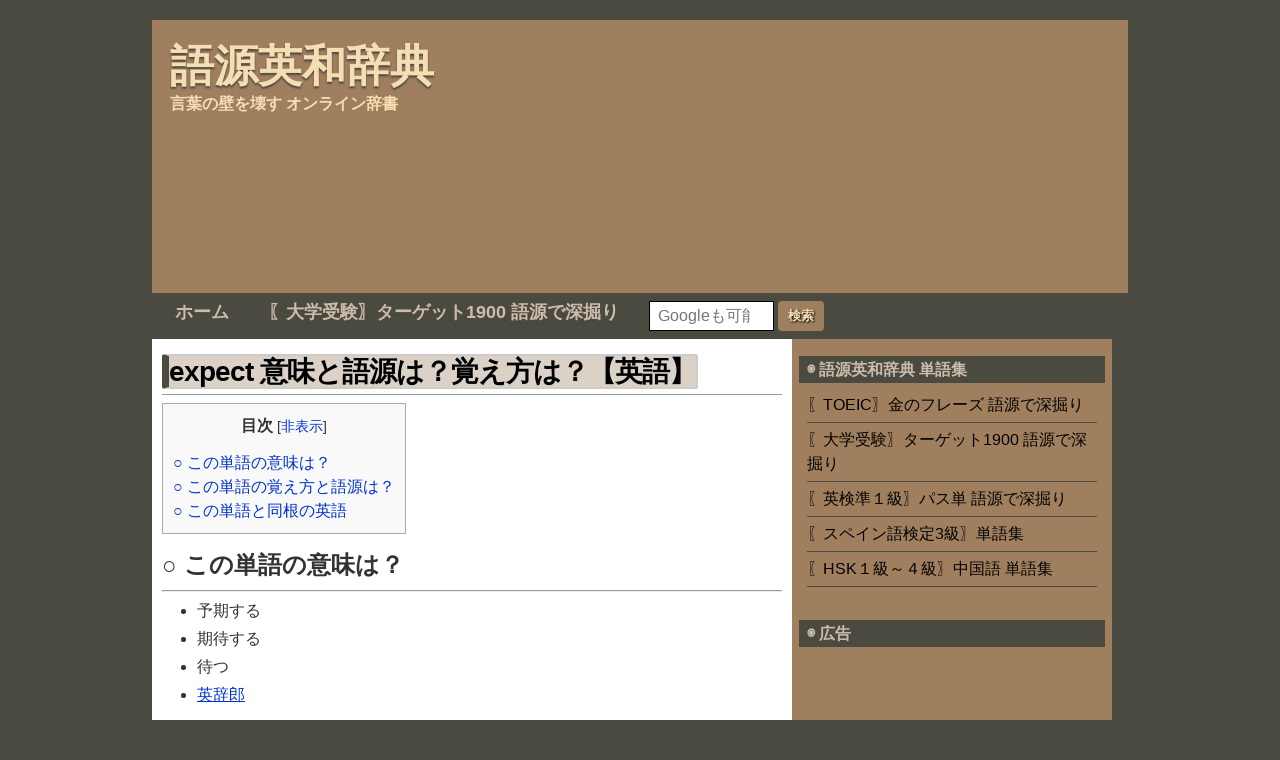

--- FILE ---
content_type: text/html; charset=UTF-8
request_url: https://gogen-ejd.info/expect/
body_size: 11239
content:
<!DOCTYPE html>
<html lang="ja">
<head>
	
	<!-- Global site tag (gtag.js) - Google Analytics -->
<script async src="https://www.googletagmanager.com/gtag/js?id=UA-75258220-3"></script>
<script>
  window.dataLayer = window.dataLayer || [];
  function gtag(){dataLayer.push(arguments);}
  gtag('js', new Date());

  gtag('config', 'UA-75258220-3');
</script>

<meta charset="UTF-8" />
<title>expect 意味と語源は？覚え方は？【英語】 &#8211; 語源英和辞典</title>
<meta name='robots' content='max-image-preview:large' />
<meta name="viewport" content="initial-scale=1.0" />
<link rel="profile" href="http://gmpg.org/xfn/11" />
<link rel="pingback" href="https://gogen-ejd.info/xmlrpc.php" />
<link rel="alternate" type="application/rss+xml" title="語源英和辞典 &raquo; フィード" href="https://gogen-ejd.info/feed/" />
<link rel="alternate" type="application/rss+xml" title="語源英和辞典 &raquo; コメントフィード" href="https://gogen-ejd.info/comments/feed/" />
<link rel="alternate" title="oEmbed (JSON)" type="application/json+oembed" href="https://gogen-ejd.info/wp-json/oembed/1.0/embed?url=https%3A%2F%2Fgogen-ejd.info%2Fexpect%2F" />
<link rel="alternate" title="oEmbed (XML)" type="text/xml+oembed" href="https://gogen-ejd.info/wp-json/oembed/1.0/embed?url=https%3A%2F%2Fgogen-ejd.info%2Fexpect%2F&#038;format=xml" />
<style id='wp-img-auto-sizes-contain-inline-css' type='text/css'>
img:is([sizes=auto i],[sizes^="auto," i]){contain-intrinsic-size:3000px 1500px}
/*# sourceURL=wp-img-auto-sizes-contain-inline-css */
</style>
<style id='wp-emoji-styles-inline-css' type='text/css'>

	img.wp-smiley, img.emoji {
		display: inline !important;
		border: none !important;
		box-shadow: none !important;
		height: 1em !important;
		width: 1em !important;
		margin: 0 0.07em !important;
		vertical-align: -0.1em !important;
		background: none !important;
		padding: 0 !important;
	}
/*# sourceURL=wp-emoji-styles-inline-css */
</style>
<style id='wp-block-library-inline-css' type='text/css'>
:root{--wp-block-synced-color:#7a00df;--wp-block-synced-color--rgb:122,0,223;--wp-bound-block-color:var(--wp-block-synced-color);--wp-editor-canvas-background:#ddd;--wp-admin-theme-color:#007cba;--wp-admin-theme-color--rgb:0,124,186;--wp-admin-theme-color-darker-10:#006ba1;--wp-admin-theme-color-darker-10--rgb:0,107,160.5;--wp-admin-theme-color-darker-20:#005a87;--wp-admin-theme-color-darker-20--rgb:0,90,135;--wp-admin-border-width-focus:2px}@media (min-resolution:192dpi){:root{--wp-admin-border-width-focus:1.5px}}.wp-element-button{cursor:pointer}:root .has-very-light-gray-background-color{background-color:#eee}:root .has-very-dark-gray-background-color{background-color:#313131}:root .has-very-light-gray-color{color:#eee}:root .has-very-dark-gray-color{color:#313131}:root .has-vivid-green-cyan-to-vivid-cyan-blue-gradient-background{background:linear-gradient(135deg,#00d084,#0693e3)}:root .has-purple-crush-gradient-background{background:linear-gradient(135deg,#34e2e4,#4721fb 50%,#ab1dfe)}:root .has-hazy-dawn-gradient-background{background:linear-gradient(135deg,#faaca8,#dad0ec)}:root .has-subdued-olive-gradient-background{background:linear-gradient(135deg,#fafae1,#67a671)}:root .has-atomic-cream-gradient-background{background:linear-gradient(135deg,#fdd79a,#004a59)}:root .has-nightshade-gradient-background{background:linear-gradient(135deg,#330968,#31cdcf)}:root .has-midnight-gradient-background{background:linear-gradient(135deg,#020381,#2874fc)}:root{--wp--preset--font-size--normal:16px;--wp--preset--font-size--huge:42px}.has-regular-font-size{font-size:1em}.has-larger-font-size{font-size:2.625em}.has-normal-font-size{font-size:var(--wp--preset--font-size--normal)}.has-huge-font-size{font-size:var(--wp--preset--font-size--huge)}.has-text-align-center{text-align:center}.has-text-align-left{text-align:left}.has-text-align-right{text-align:right}.has-fit-text{white-space:nowrap!important}#end-resizable-editor-section{display:none}.aligncenter{clear:both}.items-justified-left{justify-content:flex-start}.items-justified-center{justify-content:center}.items-justified-right{justify-content:flex-end}.items-justified-space-between{justify-content:space-between}.screen-reader-text{border:0;clip-path:inset(50%);height:1px;margin:-1px;overflow:hidden;padding:0;position:absolute;width:1px;word-wrap:normal!important}.screen-reader-text:focus{background-color:#ddd;clip-path:none;color:#444;display:block;font-size:1em;height:auto;left:5px;line-height:normal;padding:15px 23px 14px;text-decoration:none;top:5px;width:auto;z-index:100000}html :where(.has-border-color){border-style:solid}html :where([style*=border-top-color]){border-top-style:solid}html :where([style*=border-right-color]){border-right-style:solid}html :where([style*=border-bottom-color]){border-bottom-style:solid}html :where([style*=border-left-color]){border-left-style:solid}html :where([style*=border-width]){border-style:solid}html :where([style*=border-top-width]){border-top-style:solid}html :where([style*=border-right-width]){border-right-style:solid}html :where([style*=border-bottom-width]){border-bottom-style:solid}html :where([style*=border-left-width]){border-left-style:solid}html :where(img[class*=wp-image-]){height:auto;max-width:100%}:where(figure){margin:0 0 1em}html :where(.is-position-sticky){--wp-admin--admin-bar--position-offset:var(--wp-admin--admin-bar--height,0px)}@media screen and (max-width:600px){html :where(.is-position-sticky){--wp-admin--admin-bar--position-offset:0px}}

/*# sourceURL=wp-block-library-inline-css */
</style><style id='wp-block-group-inline-css' type='text/css'>
.wp-block-group{box-sizing:border-box}:where(.wp-block-group.wp-block-group-is-layout-constrained){position:relative}
/*# sourceURL=https://gogen-ejd.info/wp-includes/blocks/group/style.min.css */
</style>
<style id='global-styles-inline-css' type='text/css'>
:root{--wp--preset--aspect-ratio--square: 1;--wp--preset--aspect-ratio--4-3: 4/3;--wp--preset--aspect-ratio--3-4: 3/4;--wp--preset--aspect-ratio--3-2: 3/2;--wp--preset--aspect-ratio--2-3: 2/3;--wp--preset--aspect-ratio--16-9: 16/9;--wp--preset--aspect-ratio--9-16: 9/16;--wp--preset--color--black: #000000;--wp--preset--color--cyan-bluish-gray: #abb8c3;--wp--preset--color--white: #ffffff;--wp--preset--color--pale-pink: #f78da7;--wp--preset--color--vivid-red: #cf2e2e;--wp--preset--color--luminous-vivid-orange: #ff6900;--wp--preset--color--luminous-vivid-amber: #fcb900;--wp--preset--color--light-green-cyan: #7bdcb5;--wp--preset--color--vivid-green-cyan: #00d084;--wp--preset--color--pale-cyan-blue: #8ed1fc;--wp--preset--color--vivid-cyan-blue: #0693e3;--wp--preset--color--vivid-purple: #9b51e0;--wp--preset--gradient--vivid-cyan-blue-to-vivid-purple: linear-gradient(135deg,rgb(6,147,227) 0%,rgb(155,81,224) 100%);--wp--preset--gradient--light-green-cyan-to-vivid-green-cyan: linear-gradient(135deg,rgb(122,220,180) 0%,rgb(0,208,130) 100%);--wp--preset--gradient--luminous-vivid-amber-to-luminous-vivid-orange: linear-gradient(135deg,rgb(252,185,0) 0%,rgb(255,105,0) 100%);--wp--preset--gradient--luminous-vivid-orange-to-vivid-red: linear-gradient(135deg,rgb(255,105,0) 0%,rgb(207,46,46) 100%);--wp--preset--gradient--very-light-gray-to-cyan-bluish-gray: linear-gradient(135deg,rgb(238,238,238) 0%,rgb(169,184,195) 100%);--wp--preset--gradient--cool-to-warm-spectrum: linear-gradient(135deg,rgb(74,234,220) 0%,rgb(151,120,209) 20%,rgb(207,42,186) 40%,rgb(238,44,130) 60%,rgb(251,105,98) 80%,rgb(254,248,76) 100%);--wp--preset--gradient--blush-light-purple: linear-gradient(135deg,rgb(255,206,236) 0%,rgb(152,150,240) 100%);--wp--preset--gradient--blush-bordeaux: linear-gradient(135deg,rgb(254,205,165) 0%,rgb(254,45,45) 50%,rgb(107,0,62) 100%);--wp--preset--gradient--luminous-dusk: linear-gradient(135deg,rgb(255,203,112) 0%,rgb(199,81,192) 50%,rgb(65,88,208) 100%);--wp--preset--gradient--pale-ocean: linear-gradient(135deg,rgb(255,245,203) 0%,rgb(182,227,212) 50%,rgb(51,167,181) 100%);--wp--preset--gradient--electric-grass: linear-gradient(135deg,rgb(202,248,128) 0%,rgb(113,206,126) 100%);--wp--preset--gradient--midnight: linear-gradient(135deg,rgb(2,3,129) 0%,rgb(40,116,252) 100%);--wp--preset--font-size--small: 13px;--wp--preset--font-size--medium: 20px;--wp--preset--font-size--large: 36px;--wp--preset--font-size--x-large: 42px;--wp--preset--spacing--20: 0.44rem;--wp--preset--spacing--30: 0.67rem;--wp--preset--spacing--40: 1rem;--wp--preset--spacing--50: 1.5rem;--wp--preset--spacing--60: 2.25rem;--wp--preset--spacing--70: 3.38rem;--wp--preset--spacing--80: 5.06rem;--wp--preset--shadow--natural: 6px 6px 9px rgba(0, 0, 0, 0.2);--wp--preset--shadow--deep: 12px 12px 50px rgba(0, 0, 0, 0.4);--wp--preset--shadow--sharp: 6px 6px 0px rgba(0, 0, 0, 0.2);--wp--preset--shadow--outlined: 6px 6px 0px -3px rgb(255, 255, 255), 6px 6px rgb(0, 0, 0);--wp--preset--shadow--crisp: 6px 6px 0px rgb(0, 0, 0);}:where(.is-layout-flex){gap: 0.5em;}:where(.is-layout-grid){gap: 0.5em;}body .is-layout-flex{display: flex;}.is-layout-flex{flex-wrap: wrap;align-items: center;}.is-layout-flex > :is(*, div){margin: 0;}body .is-layout-grid{display: grid;}.is-layout-grid > :is(*, div){margin: 0;}:where(.wp-block-columns.is-layout-flex){gap: 2em;}:where(.wp-block-columns.is-layout-grid){gap: 2em;}:where(.wp-block-post-template.is-layout-flex){gap: 1.25em;}:where(.wp-block-post-template.is-layout-grid){gap: 1.25em;}.has-black-color{color: var(--wp--preset--color--black) !important;}.has-cyan-bluish-gray-color{color: var(--wp--preset--color--cyan-bluish-gray) !important;}.has-white-color{color: var(--wp--preset--color--white) !important;}.has-pale-pink-color{color: var(--wp--preset--color--pale-pink) !important;}.has-vivid-red-color{color: var(--wp--preset--color--vivid-red) !important;}.has-luminous-vivid-orange-color{color: var(--wp--preset--color--luminous-vivid-orange) !important;}.has-luminous-vivid-amber-color{color: var(--wp--preset--color--luminous-vivid-amber) !important;}.has-light-green-cyan-color{color: var(--wp--preset--color--light-green-cyan) !important;}.has-vivid-green-cyan-color{color: var(--wp--preset--color--vivid-green-cyan) !important;}.has-pale-cyan-blue-color{color: var(--wp--preset--color--pale-cyan-blue) !important;}.has-vivid-cyan-blue-color{color: var(--wp--preset--color--vivid-cyan-blue) !important;}.has-vivid-purple-color{color: var(--wp--preset--color--vivid-purple) !important;}.has-black-background-color{background-color: var(--wp--preset--color--black) !important;}.has-cyan-bluish-gray-background-color{background-color: var(--wp--preset--color--cyan-bluish-gray) !important;}.has-white-background-color{background-color: var(--wp--preset--color--white) !important;}.has-pale-pink-background-color{background-color: var(--wp--preset--color--pale-pink) !important;}.has-vivid-red-background-color{background-color: var(--wp--preset--color--vivid-red) !important;}.has-luminous-vivid-orange-background-color{background-color: var(--wp--preset--color--luminous-vivid-orange) !important;}.has-luminous-vivid-amber-background-color{background-color: var(--wp--preset--color--luminous-vivid-amber) !important;}.has-light-green-cyan-background-color{background-color: var(--wp--preset--color--light-green-cyan) !important;}.has-vivid-green-cyan-background-color{background-color: var(--wp--preset--color--vivid-green-cyan) !important;}.has-pale-cyan-blue-background-color{background-color: var(--wp--preset--color--pale-cyan-blue) !important;}.has-vivid-cyan-blue-background-color{background-color: var(--wp--preset--color--vivid-cyan-blue) !important;}.has-vivid-purple-background-color{background-color: var(--wp--preset--color--vivid-purple) !important;}.has-black-border-color{border-color: var(--wp--preset--color--black) !important;}.has-cyan-bluish-gray-border-color{border-color: var(--wp--preset--color--cyan-bluish-gray) !important;}.has-white-border-color{border-color: var(--wp--preset--color--white) !important;}.has-pale-pink-border-color{border-color: var(--wp--preset--color--pale-pink) !important;}.has-vivid-red-border-color{border-color: var(--wp--preset--color--vivid-red) !important;}.has-luminous-vivid-orange-border-color{border-color: var(--wp--preset--color--luminous-vivid-orange) !important;}.has-luminous-vivid-amber-border-color{border-color: var(--wp--preset--color--luminous-vivid-amber) !important;}.has-light-green-cyan-border-color{border-color: var(--wp--preset--color--light-green-cyan) !important;}.has-vivid-green-cyan-border-color{border-color: var(--wp--preset--color--vivid-green-cyan) !important;}.has-pale-cyan-blue-border-color{border-color: var(--wp--preset--color--pale-cyan-blue) !important;}.has-vivid-cyan-blue-border-color{border-color: var(--wp--preset--color--vivid-cyan-blue) !important;}.has-vivid-purple-border-color{border-color: var(--wp--preset--color--vivid-purple) !important;}.has-vivid-cyan-blue-to-vivid-purple-gradient-background{background: var(--wp--preset--gradient--vivid-cyan-blue-to-vivid-purple) !important;}.has-light-green-cyan-to-vivid-green-cyan-gradient-background{background: var(--wp--preset--gradient--light-green-cyan-to-vivid-green-cyan) !important;}.has-luminous-vivid-amber-to-luminous-vivid-orange-gradient-background{background: var(--wp--preset--gradient--luminous-vivid-amber-to-luminous-vivid-orange) !important;}.has-luminous-vivid-orange-to-vivid-red-gradient-background{background: var(--wp--preset--gradient--luminous-vivid-orange-to-vivid-red) !important;}.has-very-light-gray-to-cyan-bluish-gray-gradient-background{background: var(--wp--preset--gradient--very-light-gray-to-cyan-bluish-gray) !important;}.has-cool-to-warm-spectrum-gradient-background{background: var(--wp--preset--gradient--cool-to-warm-spectrum) !important;}.has-blush-light-purple-gradient-background{background: var(--wp--preset--gradient--blush-light-purple) !important;}.has-blush-bordeaux-gradient-background{background: var(--wp--preset--gradient--blush-bordeaux) !important;}.has-luminous-dusk-gradient-background{background: var(--wp--preset--gradient--luminous-dusk) !important;}.has-pale-ocean-gradient-background{background: var(--wp--preset--gradient--pale-ocean) !important;}.has-electric-grass-gradient-background{background: var(--wp--preset--gradient--electric-grass) !important;}.has-midnight-gradient-background{background: var(--wp--preset--gradient--midnight) !important;}.has-small-font-size{font-size: var(--wp--preset--font-size--small) !important;}.has-medium-font-size{font-size: var(--wp--preset--font-size--medium) !important;}.has-large-font-size{font-size: var(--wp--preset--font-size--large) !important;}.has-x-large-font-size{font-size: var(--wp--preset--font-size--x-large) !important;}
/*# sourceURL=global-styles-inline-css */
</style>

<style id='classic-theme-styles-inline-css' type='text/css'>
/*! This file is auto-generated */
.wp-block-button__link{color:#fff;background-color:#32373c;border-radius:9999px;box-shadow:none;text-decoration:none;padding:calc(.667em + 2px) calc(1.333em + 2px);font-size:1.125em}.wp-block-file__button{background:#32373c;color:#fff;text-decoration:none}
/*# sourceURL=/wp-includes/css/classic-themes.min.css */
</style>
<link rel='stylesheet' id='toc-screen-css' href='https://gogen-ejd.info/wp-content/plugins/table-of-contents-plus/screen.min.css?ver=2411.1' type='text/css' media='all' />
<link rel='stylesheet' id='parent-style-css' href='https://gogen-ejd.info/wp-content/themes/asteroid/style.css?ver=6.9' type='text/css' media='all' />
<link rel='stylesheet' id='asteroid-parent-css' href='https://gogen-ejd.info/wp-content/themes/asteroid/style.css?ver=6.9' type='text/css' media='all' />
<link rel='stylesheet' id='asteroid-main-css' href='https://gogen-ejd.info/wp-content/themes/asteroid-child/style.css?ver=1.2.8' type='text/css' media='all' />
<link rel='stylesheet' id='asteroid-responsive-css' href='https://gogen-ejd.info/wp-content/themes/asteroid/responsive.css?ver=1.2.8' type='text/css' media='all' />
<script type="text/javascript" src="https://gogen-ejd.info/wp-includes/js/jquery/jquery.min.js?ver=3.7.1" id="jquery-core-js"></script>
<script type="text/javascript" src="https://gogen-ejd.info/wp-includes/js/jquery/jquery-migrate.min.js?ver=3.4.1" id="jquery-migrate-js"></script>
<link rel="https://api.w.org/" href="https://gogen-ejd.info/wp-json/" /><link rel="alternate" title="JSON" type="application/json" href="https://gogen-ejd.info/wp-json/wp/v2/pages/23145" /><link rel="EditURI" type="application/rsd+xml" title="RSD" href="https://gogen-ejd.info/xmlrpc.php?rsd" />
<meta name="generator" content="WordPress 6.9" />
<link rel="canonical" href="https://gogen-ejd.info/expect/" />
<link rel='shortlink' href='https://gogen-ejd.info/?p=23145' />
<style>
        #wp-admin-bar-top-secondary { 
            display: none !important; 
        }
    </style><!-- Asteroid Head -->
<meta property="Asteroid Theme" content="1.2.8" />

<!-- Asteroid Head End -->

<style type="text/css" media="screen">
	#container {width: 976px;}
	#header {
		min-height: 120px;
		background-color: #A07F5E;
	}
	#content {
		width: 640px;
		max-width: 640px;
		background-color: #FFFFFF;
	}
	#sidebar {
		width: 320px;
		max-width: 320px;
		background-color: #A07F5E;
	}
</style>


<style type="text/css" media="screen">
	#site-title a {color:#f5deb3;}
</style>

<style type="text/css" id="custom-background-css">
body.custom-background { background-color: #4a4a40; }
</style>
	<link rel="icon" href="https://gogen-ejd.info/wp-content/uploads/2018/04/cropped-68351790-c16e51bd589dbdbecc13fed86d76f76a_p0_master1200-1-32x32.jpg" sizes="32x32" />
<link rel="icon" href="https://gogen-ejd.info/wp-content/uploads/2018/04/cropped-68351790-c16e51bd589dbdbecc13fed86d76f76a_p0_master1200-1-192x192.jpg" sizes="192x192" />
<link rel="apple-touch-icon" href="https://gogen-ejd.info/wp-content/uploads/2018/04/cropped-68351790-c16e51bd589dbdbecc13fed86d76f76a_p0_master1200-1-180x180.jpg" />
<meta name="msapplication-TileImage" content="https://gogen-ejd.info/wp-content/uploads/2018/04/cropped-68351790-c16e51bd589dbdbecc13fed86d76f76a_p0_master1200-1-270x270.jpg" />

<!-- Asteroid Custom CSS -->
<style type="text/css" media="screen">
p {
    font-size: 12pt !important;  
}

li {
    font-size: 12pt !important;
}

img, table, iframe {
  max-width: 100%;
  height: auto;
}
</style>
<!-- Asteroid Custom CSS End -->

</head>

<body class="wp-singular page-template-default page page-id-23145 custom-background wp-theme-asteroid wp-child-theme-asteroid-child">

	
	
<div id="container" class="cf" itemscope itemtype="http://schema.org/WebPage">

	
	<div id="header" class="cf" itemscope itemtype="http://schema.org/WPHeader" role="banner">

		
		<div id="header-info-wrap" class="cf">

			
				<div id="header-text" class="cf">
										<h2 id="site-title"><a href="https://gogen-ejd.info/">語源英和辞典</a></h2>					<span id="site-description">言葉の壁を壊す オンライン辞書</span>
				</div>

			
		</div>

		
			<aside id="widgets-wrap-header" class="cf">
				<section id="text-2" class="widget-header asteroid-widget widget_text">			<div class="textwidget">
<div class="aicp">
<script async src="https://pagead2.googlesyndication.com/pagead/js/adsbygoogle.js?client=ca-pub-7725487544804286"
     crossorigin="anonymous"></script>
<!-- 新ヘッダー -->
<ins class="adsbygoogle"
     style="display:inline-block;width:300px;height:250px"
     data-ad-client="ca-pub-7725487544804286"
     data-ad-slot="7270805650"></ins>
<script>
     (adsbygoogle = window.adsbygoogle || []).push({});
</script>
</div></div>
		</section>			</aside>

		
		
	</div>

	
	<nav id="nav" class="cf stack" itemscope itemtype="http://schema.org/SiteNavigationElement" role="navigation">
		
		
		<ul id="menu-%e3%83%8a%e3%83%b4%e3%82%a3%e3%82%b2%e3%83%bc%e3%82%b7%e3%83%a7%e3%83%b3%e3%83%a1%e3%83%8b%e3%83%a5%e3%83%bc" class="menu"><li id="menu-item-158651" class="menu-item menu-item-type-post_type menu-item-object-page menu-item-home menu-item-158651"><a href="https://gogen-ejd.info/">ホーム</a></li>
<li id="menu-item-153843" class="menu-item menu-item-type-post_type menu-item-object-page menu-item-153843"><a href="https://gogen-ejd.info/target-link/">〖大学受験〗ターゲット1900 語源で深掘り</a></li>
<li class="menu-item menu-item-search"><form id="nav-search-form" role="search" method="get" action="https://gogen-ejd.info/"><label><span class="screen-reader-text">Search for:</span><input type="search" placeholder="Googleも可能" name="s" /></label><input type="submit" value="検索" /></form></li></ul>
			</nav>

	
<div id="main" class="cf">

	
<div id="content" class="cf"  role="main">
	
	<!-- Widgets: Before Content -->
	
	

	

	<!-- Wiktionaryとetymology-onlineを表示 -->
	



	<!-- Start the Loop -->
	
							<article id="post-23145" class="single-view post-23145 page type-page status-publish hentry" >

<div class="entry-header">
	<h1 class="entry-title" itemprop="headline" ><a href="https://gogen-ejd.info/expect/">expect 意味と語源は？覚え方は？【英語】</a></h1>
</div>

<!-- Widgets: Before Post -->

<!-- Date & Author -->
<div class="entry-meta-top cf">
		
	</div>

<div class="entry-content cf" itemprop="text" >

	<!-- Widgets: Before Post Content -->
	
	<div id="toc_container" class="no_bullets"><p class="toc_title">目次</p><ul class="toc_list"><li><a href="#i">○ この単語の意味は？</a></li><li><a href="#i-2">○ この単語の覚え方と語源は？</a></li><li><a href="#i-3">○ この単語と同根の英語</a></li></ul></div>
<h2><span id="i">○ この単語の意味は？</span></h2>
<hr />
<ul>
<li></span> 予期する</li>
<li>期待する</li>
<li></span> 待つ</li>
<li><a href="https://eow.alc.co.jp/search?q=expect">英辞郎</a></li>
</ul>
<p>&nbsp;</p>
<h2><span id="i-2">○ この単語の覚え方と語源は？</span></h2>
<hr />
<p>「外を｜<a href="https://gogen-ejd.info/ex-1/">ex-</a>｜見る｜<a href="https://gogen-ejd.info/spect/">specto</a>｜、外を見て待つ」が 語源から分かる 最適な覚え方。</p>
<hr />
<p>ラテン語</span> exspecto｜待つ｜⇒ ラテン語</span> <a href="https://gogen-ejd.info/ex-1/">ex-</a>｜～の外へ｜＋specto｜見る｜⇒ ラテン語</span> <a href="https://gogen-ejd.info/spect/">specio</a>｜見る｜＋<a href="https://gogen-ejd.info/to/">-to</a>｜反復｜⇒ 印欧祖語 <a href="https://gogen-ejd.info/spek/">spek-</a>｜見る｜が 詳細な語源。</p>
<hr />
<p>英語</span> <a href="https://gogen-ejd.info/prospect/">prospect</a>｜見込み｜と 同じ語源をもつ。</p>
<p>&nbsp;</p>
<h2><span id="i-3">○ この単語と同根の英語</span></h2>
<hr />
<ul>
<li><a href="https://gogen-ejd.info/aspect/">aspect</a>｜側面｜</li>
<li><a href="https://gogen-ejd.info/conspicuous/">conspicuous</a>｜目立つ｜</li>
<li><a href="https://gogen-ejd.info/despise/">despise</a>｜軽蔑する｜</li>
<li><a href="https://gogen-ejd.info/despite/">despite</a>｜～にも関わらず｜</li>
<li><a href="https://gogen-ejd.info/inspect/">inspect</a>｜調査する｜</li>
<li><a href="https://gogen-ejd.info/perspective/">perspective</a>｜遠近法｜</li>
<li><a href="https://gogen-ejd.info/prospect/">prospect</a>｜見込み｜</li>
<li><a href="https://gogen-ejd.info/respect/">respect</a>｜尊重する｜</li>
<li><a href="https://gogen-ejd.info/respectable/">respectable</a>｜立派な｜</li>
<li><a href="https://gogen-ejd.info/respectful/">respectful</a>｜丁寧な｜</li>
<li><a href="https://gogen-ejd.info/respective/">respective</a>｜それぞれの｜</li>
<li><a href="https://gogen-ejd.info/spectator/">spectator</a>｜観客｜</li>
<li><a href="https://gogen-ejd.info/speculate/">speculate</a>｜推測する｜</li>
<li><a href="https://gogen-ejd.info/suspect/">suspect</a>｜疑う｜</li>
</ul>

	<!-- Widgets: After Post Content -->
			<aside id="widgets-wrap-after-post-content" class="cf"><section id="block-49" class="widget-after-post-content asteroid-widget widget_block"><p><h4>&nbsp;</h4><h4 style="background-color: #dcd1c6; padding: 10px;">◉ 更新情報</h4><hr><ul style="list-style-type:none; padding-left: 0;"><li style="margin-bottom:10px;"><span style="display: inline-block; min-width: 7em; padding-left: 1em;">2026-01-25</span><a href="https://gogen-ejd.info/independent/" style="display: inline-block; max-width: calc(100% - 8em); vertical-align: top; word-break: break-word;">independent 意味と語源は？覚え方は？【英語】</a></li><li style="margin-bottom:10px;"><span style="display: inline-block; min-width: 7em; padding-left: 1em;">2026-01-25</span><a href="https://gogen-ejd.info/entire/" style="display: inline-block; max-width: calc(100% - 8em); vertical-align: top; word-break: break-word;">entire 意味と語源は？覚え方は？【英語】</a></li><li style="margin-bottom:10px;"><span style="display: inline-block; min-width: 7em; padding-left: 1em;">2026-01-25</span><a href="https://gogen-ejd.info/discrimination/" style="display: inline-block; max-width: calc(100% - 8em); vertical-align: top; word-break: break-word;">discrimination 意味と語源は？覚え方は？【英語】</a></li><li style="margin-bottom:10px;"><span style="display: inline-block; min-width: 7em; padding-left: 1em;">2026-01-25</span><a href="https://gogen-ejd.info/severus/" style="display: inline-block; max-width: calc(100% - 8em); vertical-align: top; word-break: break-word;">severus 意味と語源は？【ラテン語】</a></li><li style="margin-bottom:10px;"><span style="display: inline-block; min-width: 7em; padding-left: 1em;">2026-01-25</span><a href="https://gogen-ejd.info/severe/" style="display: inline-block; max-width: calc(100% - 8em); vertical-align: top; word-break: break-word;">severe 意味と語源は？覚え方は？【英語】</a></li><li style="margin-bottom:10px;"><span style="display: inline-block; min-width: 7em; padding-left: 1em;">2026-01-25</span><a href="https://gogen-ejd.info/enormous/" style="display: inline-block; max-width: calc(100% - 8em); vertical-align: top; word-break: break-word;">enormous 意味と語源は？覚え方は？【英語】</a></li><li style="margin-bottom:10px;"><span style="display: inline-block; min-width: 7em; padding-left: 1em;">2026-01-25</span><a href="https://gogen-ejd.info/mn/" style="display: inline-block; max-width: calc(100% - 8em); vertical-align: top; word-break: break-word;">-mn 意味と語源は？【印欧祖語】</a></li><li style="margin-bottom:10px;"><span style="display: inline-block; min-width: 7em; padding-left: 1em;">2026-01-25</span><a href="https://gogen-ejd.info/calx/" style="display: inline-block; max-width: calc(100% - 8em); vertical-align: top; word-break: break-word;">calx 意味と語源は？【ラテン語】</a></li><li style="margin-bottom:10px;"><span style="display: inline-block; min-width: 7em; padding-left: 1em;">2026-01-25</span><a href="https://gogen-ejd.info/calculate/" style="display: inline-block; max-width: calc(100% - 8em); vertical-align: top; word-break: break-word;">calculate 意味と語源は？覚え方は？【英語】</a></li><li style="margin-bottom:10px;"><span style="display: inline-block; min-width: 7em; padding-left: 1em;">2026-01-25</span><a href="https://gogen-ejd.info/eliminate/" style="display: inline-block; max-width: calc(100% - 8em); vertical-align: top; word-break: break-word;">eliminate 意味と語源は？覚え方は？【英語】</a></li></ul></p>
</section></aside>
	
	
</div>

<div class="entry-meta-bottom cf">

			<div class="updated" itemprop="dateModified" >Updated:&nbsp;2024-09-14&nbsp;at&nbsp;10:24 PM</div>
	
	<div class="entry-tags"></div>

	
	<!-- Widgets: After Post -->
	
	</div>



</article>


<!-- シェアボタン -->
<!-- X (旧Twitter) Share Button -->

			
		
	
	<!-- Bottom Post Navigation -->
	</div>

<div id="sidebar" class="cf" itemscope itemtype="http://schema.org/WPSideBar" role="complementary">
		<aside id="widgets-wrap-sidebar">

					<section id="nav_menu-7" class="widget-sidebar asteroid-widget widget_nav_menu"><h2 class="widget-title">◉ 語源英和辞典 単語集</h2><div class="menu-%e2%97%8b-%e5%8d%98%e8%aa%9e-container"><ul id="menu-%e2%97%8b-%e5%8d%98%e8%aa%9e" class="menu"><li id="menu-item-155025" class="menu-item menu-item-type-post_type menu-item-object-page menu-item-155025"><a href="https://gogen-ejd.info/kinfure-link/">〖TOEIC〗金のフレーズ 語源で深掘り</a></li>
<li id="menu-item-153844" class="menu-item menu-item-type-post_type menu-item-object-page menu-item-153844"><a href="https://gogen-ejd.info/target-link/">〖大学受験〗ターゲット1900 語源で深掘り</a></li>
<li id="menu-item-154522" class="menu-item menu-item-type-post_type menu-item-object-page menu-item-154522"><a href="https://gogen-ejd.info/pasu-link/">〖英検準１級〗パス単 語源で深掘り</a></li>
<li id="menu-item-518600" class="menu-item menu-item-type-post_type menu-item-object-page menu-item-518600"><a href="https://gogen-ejd.info/supein3-kaisetu/">〖スペイン語検定3級〗単語集</a></li>
<li id="menu-item-466698" class="menu-item menu-item-type-post_type menu-item-object-page menu-item-466698"><a href="https://gogen-ejd.info/hsk-zentai/">〖HSK１級～４級〗中国語 単語集</a></li>
</ul></div></section><section id="text-3" class="widget-sidebar asteroid-widget widget_text"><h2 class="widget-title">◉ 広告</h2>			<div class="textwidget">
<div class="aicp">
<script async src="https://pagead2.googlesyndication.com/pagead/js/adsbygoogle.js"></script>
<!-- PRサイドバー1 -->
<ins class="adsbygoogle"
     style="display:block"
     data-ad-client="ca-pub-7725487544804286"
     data-ad-slot="2877632059"
     data-ad-format="auto"
     data-full-width-responsive="true"></ins>
<script>
     (adsbygoogle = window.adsbygoogle || []).push({});
</script>
</div></div>
		</section><section id="block-75" class="widget-sidebar asteroid-widget widget_block">
<div class="wp-block-group"><div class="wp-block-group__inner-container is-layout-constrained wp-block-group-is-layout-constrained"></div></div>
</section><section id="nav_menu-18" class="widget-sidebar asteroid-widget widget_nav_menu"><h2 class="widget-title">◉ お知らせ</h2><div class="menu-%e2%97%89-%e3%81%8a%e7%9f%a5%e3%82%89%e3%81%9b-container"><ul id="menu-%e2%97%89-%e3%81%8a%e7%9f%a5%e3%82%89%e3%81%9b" class="menu"><li id="menu-item-380931" class="menu-item menu-item-type-post_type menu-item-object-post menu-item-380931"><a href="https://gogen-ejd.info/2025/07/23/%e5%bd%93%e3%82%b5%e3%82%a4%e3%83%88%e3%81%ae%e6%a4%9c%e7%b4%a2%e7%aa%93%e3%81%a7google%e3%81%ae%e6%a4%9c%e7%b4%a2%e3%82%82%e5%8f%af%e8%83%bd%e3%81%ab%e3%81%aa%e3%82%8a%e3%81%be%e3%81%97%e3%81%9f/">検索窓の修正について【お知らせ】</a></li>
<li id="menu-item-380878" class="menu-item menu-item-type-post_type menu-item-object-post menu-item-380878"><a href="https://gogen-ejd.info/2024/10/05/%e5%80%8b%e3%80%85%e3%81%ae%e3%83%9a%e3%83%bc%e3%82%b8%e3%81%ae%e3%83%87%e3%82%b6%e3%82%a4%e3%83%b3%e3%82%92%e5%a4%a7%e5%b9%85%e3%81%ab%e5%a4%89%e3%81%88%e3%81%be%e3%81%97%e3%81%9f%e3%80%90%e3%81%8a/">個々のページのデザインを大幅に変えました【お知らせ】</a></li>
<li id="menu-item-380879" class="menu-item menu-item-type-post_type menu-item-object-post menu-item-380879"><a href="https://gogen-ejd.info/2024/09/29/%e7%94%bb%e9%9d%a2%e3%81%8c%e5%b7%a6%e5%8f%b3%e3%81%ab%e6%8f%ba%e3%82%8c%e3%82%8b%e4%b8%8d%e5%85%b7%e5%90%88%e3%81%ae%e4%bf%ae%e6%ad%a3%e3%80%90%e3%81%8a%e7%9f%a5%e3%82%89%e3%81%9b%e3%80%91/">画面が左右に揺れる不具合の修正【お知らせ】</a></li>
<li id="menu-item-380880" class="menu-item menu-item-type-post_type menu-item-object-post menu-item-380880"><a href="https://gogen-ejd.info/2022/05/09/wiktionary%e3%81%a8etymonline%e3%81%ae%e6%a4%9c%e7%b4%a2%e3%82%82%e8%aa%9e%e6%ba%90%e8%8b%b1%e5%92%8c%e8%be%9e%e5%85%b8%e4%b8%8a%e3%81%a7%e5%87%ba%e6%9d%a5%e3%82%8b%e3%82%88%e3%81%86%e3%81%ab%e3%81%aa/">WiktionaryとEtymonlineの検索も語源英和辞典上で出来るようになりました【お知らせ】</a></li>
</ul></div></section><section id="text-5" class="widget-sidebar asteroid-widget widget_text"><h2 class="widget-title">◉ 広告</h2>			<div class="textwidget">
<div class="aicp">
<script async src="https://pagead2.googlesyndication.com/pagead/js/adsbygoogle.js"></script>
<!-- PRサイドバー1 -->
<ins class="adsbygoogle"
     style="display:block"
     data-ad-client="ca-pub-7725487544804286"
     data-ad-slot="2877632059"
     data-ad-format="auto"
     data-full-width-responsive="true"></ins>
<script>
     (adsbygoogle = window.adsbygoogle || []).push({});
</script>
</div></div>
		</section>		
	</aside>
	</div></div> <!-- #Main End -->

<div id="footer" class="cf" itemscope itemtype="http://schema.org/WPFooter">
		
	<div id="footer-area" class="cf">
				
			</div>

	<div id="footer-bottom" class="cf" role="contentinfo">
		<div id="footer-links">
					</div>

								<span id="theme-link"><a href="https://gogen-ejd.info/%e9%81%8b%e5%96%b6%e8%80%85%e6%83%85%e5%a0%b1/">©2016-2026 siedeno</a></span>
			</div>

	</div> <!-- #Footer -->

</div> <!-- #Container -->

<script type="speculationrules">
{"prefetch":[{"source":"document","where":{"and":[{"href_matches":"/*"},{"not":{"href_matches":["/wp-*.php","/wp-admin/*","/wp-content/uploads/*","/wp-content/*","/wp-content/plugins/*","/wp-content/themes/asteroid-child/*","/wp-content/themes/asteroid/*","/*\\?(.+)"]}},{"not":{"selector_matches":"a[rel~=\"nofollow\"]"}},{"not":{"selector_matches":".no-prefetch, .no-prefetch a"}}]},"eagerness":"conservative"}]}
</script>
<script type="text/javascript">
jQuery(document).ready(function($) {
	$( '.menu-item-has-children' ).click(function(){
		$( '.menu > .menu-item-has-children' ).not(this).removeClass( 'toggle-on' );
		$(this).not().parents().removeClass( 'toggle-on' );
		$(this).toggleClass( 'toggle-on' );
	});
});
</script>
<script type="text/javascript" id="toc-front-js-extra">
/* <![CDATA[ */
var tocplus = {"visibility_show":"\u8868\u793a","visibility_hide":"\u975e\u8868\u793a","width":"Auto"};
//# sourceURL=toc-front-js-extra
/* ]]> */
</script>
<script type="text/javascript" src="https://gogen-ejd.info/wp-content/plugins/table-of-contents-plus/front.min.js?ver=2411.1" id="toc-front-js"></script>
<script type="text/javascript" src="https://gogen-ejd.info/wp-content/plugins/ad-invalid-click-protector/assets/js/js.cookie.min.js?ver=3.0.0" id="js-cookie-js"></script>
<script type="text/javascript" src="https://gogen-ejd.info/wp-content/plugins/ad-invalid-click-protector/assets/js/jquery.iframetracker.min.js?ver=2.1.0" id="js-iframe-tracker-js"></script>
<script type="text/javascript" id="aicp-js-extra">
/* <![CDATA[ */
var AICP = {"ajaxurl":"https://gogen-ejd.info/wp-admin/admin-ajax.php","nonce":"e724990c58","ip":"3.14.65.3","clickLimit":"5","clickCounterCookieExp":"5","banDuration":"7","countryBlockCheck":"No","banCountryList":""};
//# sourceURL=aicp-js-extra
/* ]]> */
</script>
<script type="text/javascript" src="https://gogen-ejd.info/wp-content/plugins/ad-invalid-click-protector/assets/js/aicp.min.js?ver=1.0" id="aicp-js"></script>
<script type="text/javascript" id="wpfront-scroll-top-js-extra">
/* <![CDATA[ */
var wpfront_scroll_top_data = {"data":{"css":"#wpfront-scroll-top-container{position:fixed;cursor:pointer;z-index:9999;border:none;outline:none;background-color:rgba(0,0,0,0);box-shadow:none;outline-style:none;text-decoration:none;opacity:0;display:none;align-items:center;justify-content:center;margin:0;padding:0}#wpfront-scroll-top-container.show{display:flex;opacity:1}#wpfront-scroll-top-container .sr-only{position:absolute;width:1px;height:1px;padding:0;margin:-1px;overflow:hidden;clip:rect(0,0,0,0);white-space:nowrap;border:0}#wpfront-scroll-top-container .text-holder{padding:3px 10px;-webkit-border-radius:3px;border-radius:3px;-webkit-box-shadow:4px 4px 5px 0px rgba(50,50,50,.5);-moz-box-shadow:4px 4px 5px 0px rgba(50,50,50,.5);box-shadow:4px 4px 5px 0px rgba(50,50,50,.5)}#wpfront-scroll-top-container{right:20px;bottom:20px;}#wpfront-scroll-top-container img{width:auto;height:auto;}#wpfront-scroll-top-container .text-holder{color:#ffffff;background-color:#000000;width:auto;height:auto;;}#wpfront-scroll-top-container .text-holder:hover{background-color:#000000;}#wpfront-scroll-top-container i{color:#000000;}","html":"\u003Cbutton id=\"wpfront-scroll-top-container\" aria-label=\"\" title=\"\" \u003E\u003Cimg src=\"https://gogen-ejd.info/wp-content/plugins/wpfront-scroll-top/includes/assets/icons/1.png\" alt=\"\" title=\"\"\u003E\u003C/button\u003E","data":{"hide_iframe":false,"button_fade_duration":200,"auto_hide":false,"auto_hide_after":2,"scroll_offset":100,"button_opacity":0.80000000000000004,"button_action":"top","button_action_element_selector":"","button_action_container_selector":"html, body","button_action_element_offset":0,"scroll_duration":0}}};
//# sourceURL=wpfront-scroll-top-js-extra
/* ]]> */
</script>
<script type="text/javascript" src="https://gogen-ejd.info/wp-content/plugins/wpfront-scroll-top/includes/assets/wpfront-scroll-top.min.js?ver=3.0.1.09211" id="wpfront-scroll-top-js" defer="defer" data-wp-strategy="defer"></script>
<script id="wp-emoji-settings" type="application/json">
{"baseUrl":"https://s.w.org/images/core/emoji/17.0.2/72x72/","ext":".png","svgUrl":"https://s.w.org/images/core/emoji/17.0.2/svg/","svgExt":".svg","source":{"concatemoji":"https://gogen-ejd.info/wp-includes/js/wp-emoji-release.min.js?ver=6.9"}}
</script>
<script type="module">
/* <![CDATA[ */
/*! This file is auto-generated */
const a=JSON.parse(document.getElementById("wp-emoji-settings").textContent),o=(window._wpemojiSettings=a,"wpEmojiSettingsSupports"),s=["flag","emoji"];function i(e){try{var t={supportTests:e,timestamp:(new Date).valueOf()};sessionStorage.setItem(o,JSON.stringify(t))}catch(e){}}function c(e,t,n){e.clearRect(0,0,e.canvas.width,e.canvas.height),e.fillText(t,0,0);t=new Uint32Array(e.getImageData(0,0,e.canvas.width,e.canvas.height).data);e.clearRect(0,0,e.canvas.width,e.canvas.height),e.fillText(n,0,0);const a=new Uint32Array(e.getImageData(0,0,e.canvas.width,e.canvas.height).data);return t.every((e,t)=>e===a[t])}function p(e,t){e.clearRect(0,0,e.canvas.width,e.canvas.height),e.fillText(t,0,0);var n=e.getImageData(16,16,1,1);for(let e=0;e<n.data.length;e++)if(0!==n.data[e])return!1;return!0}function u(e,t,n,a){switch(t){case"flag":return n(e,"\ud83c\udff3\ufe0f\u200d\u26a7\ufe0f","\ud83c\udff3\ufe0f\u200b\u26a7\ufe0f")?!1:!n(e,"\ud83c\udde8\ud83c\uddf6","\ud83c\udde8\u200b\ud83c\uddf6")&&!n(e,"\ud83c\udff4\udb40\udc67\udb40\udc62\udb40\udc65\udb40\udc6e\udb40\udc67\udb40\udc7f","\ud83c\udff4\u200b\udb40\udc67\u200b\udb40\udc62\u200b\udb40\udc65\u200b\udb40\udc6e\u200b\udb40\udc67\u200b\udb40\udc7f");case"emoji":return!a(e,"\ud83e\u1fac8")}return!1}function f(e,t,n,a){let r;const o=(r="undefined"!=typeof WorkerGlobalScope&&self instanceof WorkerGlobalScope?new OffscreenCanvas(300,150):document.createElement("canvas")).getContext("2d",{willReadFrequently:!0}),s=(o.textBaseline="top",o.font="600 32px Arial",{});return e.forEach(e=>{s[e]=t(o,e,n,a)}),s}function r(e){var t=document.createElement("script");t.src=e,t.defer=!0,document.head.appendChild(t)}a.supports={everything:!0,everythingExceptFlag:!0},new Promise(t=>{let n=function(){try{var e=JSON.parse(sessionStorage.getItem(o));if("object"==typeof e&&"number"==typeof e.timestamp&&(new Date).valueOf()<e.timestamp+604800&&"object"==typeof e.supportTests)return e.supportTests}catch(e){}return null}();if(!n){if("undefined"!=typeof Worker&&"undefined"!=typeof OffscreenCanvas&&"undefined"!=typeof URL&&URL.createObjectURL&&"undefined"!=typeof Blob)try{var e="postMessage("+f.toString()+"("+[JSON.stringify(s),u.toString(),c.toString(),p.toString()].join(",")+"));",a=new Blob([e],{type:"text/javascript"});const r=new Worker(URL.createObjectURL(a),{name:"wpTestEmojiSupports"});return void(r.onmessage=e=>{i(n=e.data),r.terminate(),t(n)})}catch(e){}i(n=f(s,u,c,p))}t(n)}).then(e=>{for(const n in e)a.supports[n]=e[n],a.supports.everything=a.supports.everything&&a.supports[n],"flag"!==n&&(a.supports.everythingExceptFlag=a.supports.everythingExceptFlag&&a.supports[n]);var t;a.supports.everythingExceptFlag=a.supports.everythingExceptFlag&&!a.supports.flag,a.supports.everything||((t=a.source||{}).concatemoji?r(t.concatemoji):t.wpemoji&&t.twemoji&&(r(t.twemoji),r(t.wpemoji)))});
//# sourceURL=https://gogen-ejd.info/wp-includes/js/wp-emoji-loader.min.js
/* ]]> */
</script>

<!-- Shortcodes Ultimate custom CSS - start -->
<style type="text/css">
.su-spoiler { margin-bottom: 1.5em; }
.su-spoiler .su-spoiler:last-child { margin-bottom: 0; }
.su-accordion { margin-bottom: 1.5em; }
.su-accordion .su-spoiler { margin-bottom: 0.5em; }
.su-spoiler-title {
	position: relative;
	cursor: pointer;
	min-height: 20px;
	line-height: 20px;
	padding: 7px 7px 7px 34px;
	font-weight: normal;
	font-size: 13px;
}
.su-spoiler-icon {
	position: absolute;
	left: 7px;
	top: 7px;
	display: block;
	width: 20px;
	height: 20px;
	line-height: 21px;
	text-align: center;
	font-size: 14px;
	font-family: FontAwesome;
	font-weight: normal;
	font-style: normal;
	-webkit-font-smoothing: antialiased;
	*margin-right: .3em;
}
.su-spoiler-content {
	padding: 14px;
	-webkit-transition: padding-top .2s;
	-moz-transition: padding-top .2s;
	-o-transition: padding-top .2s;
	transition: padding-top .2s;
	-ie-transition: padding-top .2s;
}
.su-spoiler.su-spoiler-closed > .su-spoiler-content {
	height: 0;
	margin: 0;
	padding: 0;
	overflow: hidden;
	border: none;
	opacity: 0;
}
.su-spoiler-icon-plus .su-spoiler-icon:before { content: "\f068"; }
.su-spoiler-icon-plus.su-spoiler-closed .su-spoiler-icon:before { content: "\f067"; }
.su-spoiler-icon-plus-circle .su-spoiler-icon:before { content: "\f056"; }
.su-spoiler-icon-plus-circle.su-spoiler-closed .su-spoiler-icon:before { content: "\f055"; }
.su-spoiler-icon-plus-square-1 .su-spoiler-icon:before { content: "\f146"; }
.su-spoiler-icon-plus-square-1.su-spoiler-closed .su-spoiler-icon:before { content: "\f0fe"; }
.su-spoiler-icon-plus-square-2 .su-spoiler-icon:before { content: "\f117"; }
.su-spoiler-icon-plus-square-2.su-spoiler-closed .su-spoiler-icon:before { content: "\f116"; }
.su-spoiler-icon-arrow .su-spoiler-icon:before { content: "\f063"; }
.su-spoiler-icon-arrow.su-spoiler-closed .su-spoiler-icon:before { content: "\f061"; }
.su-spoiler-icon-arrow-circle-1 .su-spoiler-icon:before { content: "\f0ab"; }
.su-spoiler-icon-arrow-circle-1.su-spoiler-closed .su-spoiler-icon:before { content: "\f0a9"; }
.su-spoiler-icon-arrow-circle-2 .su-spoiler-icon:before { content: "\f01a"; }
.su-spoiler-icon-arrow-circle-2.su-spoiler-closed .su-spoiler-icon:before { content: "\f18e"; }
.su-spoiler-icon-chevron .su-spoiler-icon:before { content: "\f078"; }
.su-spoiler-icon-chevron.su-spoiler-closed .su-spoiler-icon:before { content: "\f054"; }
.su-spoiler-icon-chevron-circle .su-spoiler-icon:before { content: "\f13a"; }
.su-spoiler-icon-chevron-circle.su-spoiler-closed .su-spoiler-icon:before { content: "\f138"; }
.su-spoiler-icon-caret .su-spoiler-icon:before { content: "\f0d7"; }
.su-spoiler-icon-caret.su-spoiler-closed .su-spoiler-icon:before { content: "\f0da"; }
.su-spoiler-icon-caret-square .su-spoiler-icon:before { content: "\f150"; }
.su-spoiler-icon-caret-square.su-spoiler-closed .su-spoiler-icon:before { content: "\f152"; }
.su-spoiler-icon-folder-1 .su-spoiler-icon:before { content: "\f07c"; }
.su-spoiler-icon-folder-1.su-spoiler-closed .su-spoiler-icon:before { content: "\f07b"; }
.su-spoiler-icon-folder-2 .su-spoiler-icon:before { content: "\f115"; }
.su-spoiler-icon-folder-2.su-spoiler-closed .su-spoiler-icon:before { content: "\f114"; }
.su-spoiler-style-default { }
.su-spoiler-style-default > .su-spoiler-title {
	padding-left: 27px;
	padding-right: 0;
}
.su-spoiler-style-default > .su-spoiler-title > .su-spoiler-icon { left: 0; }
.su-spoiler-style-default > .su-spoiler-content { padding: 1em 0 1em 27px; }
.su-spoiler-style-fancy {
	border: 1px solid #ccc;
	-webkit-border-radius: 10px;
	-moz-border-radius: 10px;
	border-radius: 10px;
	background: #fff;
	color: #ccc;
}
.su-spoiler-style-fancy > .su-spoiler-title {
	border-bottom: 1px solid #ccc;
	-webkit-border-radius: 10px;
	-moz-border-radius: 10px;
	border-radius: 10px;
	background: #f0f0f0;
	font-size: 0.9em;
}
.su-spoiler-style-fancy.su-spoiler-closed > .su-spoiler-title { border: none; }
.su-spoiler-style-fancy > .su-spoiler-content {
	-webkit-border-radius: 10px;
	-moz-border-radius: 10px;
	border-radius: 10px;
}
.su-spoiler-style-simple {
	border-top: 1px solid #ccc;
	border-bottom: 1px solid #ccc;
}
.su-spoiler-style-simple > .su-spoiler-title {
	padding: 5px 10px;
	background: #f0f0f0;
	color: #333;
	font-size: 0.9em;
}
.su-spoiler-style-simple > .su-spoiler-title > .su-spoiler-icon { display: none; }
.su-spoiler-style-simple > .su-spoiler-content {
	padding: 1em 10px;
	background: #fff;
	color: #333;
}


.su-box-content {
	background-color: #fff;
	color: #000;
	padding: 1em;
}
</style>
<!-- Shortcodes Ultimate custom CSS - end -->
</body>
</html>
<!--
// There is nothing output here because block themes do not use php templates.
// There is a core ticket discussing removing this requirement for block themes:
// https://core.trac.wordpress.org/ticket/54272. -->

--- FILE ---
content_type: text/html; charset=utf-8
request_url: https://www.google.com/recaptcha/api2/aframe
body_size: 226
content:
<!DOCTYPE HTML><html><head><meta http-equiv="content-type" content="text/html; charset=UTF-8"></head><body><script nonce="XQCTSwoDVeZXu9UgXUtGUw">/** Anti-fraud and anti-abuse applications only. See google.com/recaptcha */ try{var clients={'sodar':'https://pagead2.googlesyndication.com/pagead/sodar?'};window.addEventListener("message",function(a){try{if(a.source===window.parent){var b=JSON.parse(a.data);var c=clients[b['id']];if(c){var d=document.createElement('img');d.src=c+b['params']+'&rc='+(localStorage.getItem("rc::a")?sessionStorage.getItem("rc::b"):"");window.document.body.appendChild(d);sessionStorage.setItem("rc::e",parseInt(sessionStorage.getItem("rc::e")||0)+1);localStorage.setItem("rc::h",'1769490712475');}}}catch(b){}});window.parent.postMessage("_grecaptcha_ready", "*");}catch(b){}</script></body></html>

--- FILE ---
content_type: text/css
request_url: https://gogen-ejd.info/wp-content/themes/asteroid-child/style.css?ver=1.2.8
body_size: 317
content:
/*
 Theme Name: Asteroid Child
 Template: asteroid
*/

/* サイドバー内のリンクにホバーしたときの文字色を変更 */
.sidebar a:hover {
  color: #361111;
}

/* ブックマーク */
#bookmark-toggle {
    position: fixed;
    right: 30px;      /* 右からの距離 */
    bottom: 100px;     /* 下からの距離（これを大きくすると上に移動） */
    cursor: pointer;
    font-size: 24px;
    z-index: 9999;
color: inherit;
}

#bookmark-toggle.active {
    color: #AD002D;
}
